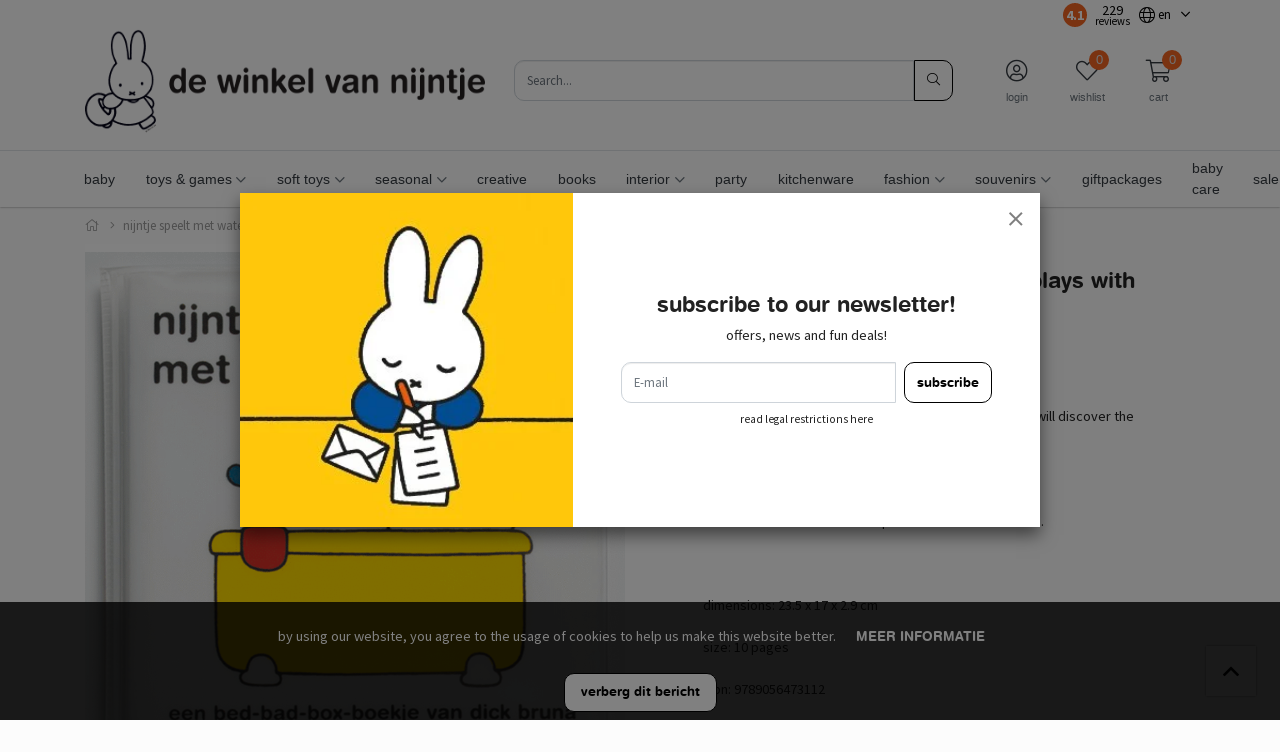

--- FILE ---
content_type: text/html;charset=utf-8
request_url: https://www.dewinkelvannijntje.nl/en/nijntje-speelt-met-water.html
body_size: 14771
content:


    
    <!DOCTYPE html>
<html lang="en" class="">

<head>
	    <meta charset="utf-8"/>
<!-- [START] 'blocks/head.rain' -->
<!--

  (c) 2008-2026 Lightspeed Netherlands B.V.
  http://www.lightspeedhq.com
  Generated: 19-01-2026 @ 18:17:11

-->
<link rel="canonical" href="https://www.dewinkelvannijntje.nl/en/nijntje-speelt-met-water.html"/>
<link rel="alternate" href="https://www.dewinkelvannijntje.nl/en/index.rss" type="application/rss+xml" title="New products"/>
<link href="https://cdn.webshopapp.com/assets/cookielaw.css?2025-02-20" rel="stylesheet" type="text/css"/>
<meta name="robots" content="noodp,noydir"/>
<meta property="og:url" content="https://www.dewinkelvannijntje.nl/en/nijntje-speelt-met-water.html?source=facebook"/>
<meta property="og:site_name" content="the miffy shop"/>
<meta property="og:title" content="nijntje speelt met water (miffy plays with water)"/>
<meta property="og:description" content="A bed-bath-playpen book which the little ones can have fun with.  They will discover the world in a playful way.<br />
<br />
This booklet does not contain PVC or harm..."/>
<meta property="og:image" content="https://cdn.webshopapp.com/shops/326057/files/401734141/nijntje-speelt-met-water-miffy-plays-with-water.jpg"/>
<!--[if lt IE 9]>
<script src="https://cdn.webshopapp.com/assets/html5shiv.js?2025-02-20"></script>
<![endif]-->
<!-- [END] 'blocks/head.rain' -->

    <meta http-equiv="X-UA-Compatible" content="IE=edge">
    <meta name="viewport" content="width=device-width, initial-scale=1">
    <title>nijntje speelt met water (miffy plays with water) - the miffy shop</title>
    <meta name="description" content="A bed-bath-playpen book which the little ones can have fun with.  They will discover the world in a playful way.<br />
<br />
This booklet does not contain PVC or harm..."/>
    <meta name="keywords" content="nijntje, speelt, met, water, (miffy, plays, with, water)"/>
    <meta name="apple-mobile-web-app-capable" content="yes">
    <meta name="apple-mobile-web-app-status-bar-style" content="black">
    <link rel="icon" type="image/x-icon" href="https://cdn.webshopapp.com/shops/326057/themes/182705/v/1136967/assets/favicon.png?20230923121218">

        <link rel="preload" as="font" type="font/woff2" crossorigin href="https://cdn.webshopapp.com/shops/326057/themes/182705/assets/fa-light-300.woff2?20260109085538"/>
    <link rel="preload" as="font" type="font/woff2" crossorigin href="https://cdn.webshopapp.com/shops/326057/themes/182705/assets/fa-regular-400.woff2?20260109085538"/>
    <link rel="preload" as="font" type="font/woff2" crossorigin href="https://cdn.webshopapp.com/shops/326057/themes/182705/assets/fa-solid-900.woff2?20260109085538"/>
    <link rel="preload" as="font" type="font/woff2" crossorigin href="https://cdn.webshopapp.com/shops/326057/themes/182705/assets/fa-brands-400.woff2?20260109085538"/>

    <style>

        @font-face {
            font-family: 'Font Awesome 5 Pro';
            font-style: normal;
            font-weight: 300;
            font-display: swap;
            src: url('https://cdn.webshopapp.com/shops/326057/themes/182705/assets/fa-light-300.woff2?20260109085538') format('woff2');
        }

        @font-face {
            font-family: 'Font Awesome 5 Pro';
            font-style: normal;
            font-weight: 400;
            font-display: swap;
            src: url('https://cdn.webshopapp.com/shops/326057/themes/182705/assets/fa-regular-400.woff2?20260109085538') format('woff2');
        }

        @font-face {
            font-family: 'Font Awesome 5 Pro';
            font-style: normal;
            font-weight: 900;
            font-display: swap;
            src: url('https://cdn.webshopapp.com/shops/326057/themes/182705/assets/fa-solid-900.woff2?20260109085538') format('woff2');
        }

        @font-face {
            font-family: 'Font Awesome 5 Brands';
            font-style: normal;
            font-weight: normal;
            font-display: swap;
            src: url('https://cdn.webshopapp.com/shops/326057/themes/182705/assets/fa-brands-400.woff2?20260109085538') format('woff2');
        }

        body {
                    margin-top: 0 !important;
                }
    </style>

    <link rel="preload" href="https://cdn.webshopapp.com/shops/326057/themes/182705/assets/css-preload.css?20260109085538" as="style">
    

        <link rel="stylesheet" href="https://cdn.webshopapp.com/assets/gui-responsive-2-0.css?2025-02-20" media="none" onload="if(media!='all')media='all'">
        <link rel="stylesheet" href="https://cdn.webshopapp.com/assets/gui-2-0.css?2025-02-20" media="none" onload="if(media!='all')media='all'">

    
    <link href="https://fonts.googleapis.com/css2?family=Source%20Sans%20Pro:ital,wght@0,300;0,400;0,700;1,300;1,400;1,700&family=Source%20Sans%20Pro:ital,wght@0,300;0,400;0,700;1,300;1,400;1,700&display=swap" rel="stylesheet">

    

    
            <link rel="stylesheet" href="https://cdn.webshopapp.com/shops/326057/themes/182705/assets/css-owl-carousel-min.css?20260109085538?v=1.47" media="none" onload="if(media!='all')media='all'">

            <link rel="stylesheet" href="https://cdn.webshopapp.com/shops/326057/themes/182705/assets/css-preload.css?20260109085538">
    <link rel="stylesheet" href="https://cdn.webshopapp.com/shops/326057/themes/182705/assets/css-style.css?20260109085538?v=1.47" >

        <link rel="stylesheet" href="https://cdn.webshopapp.com/shops/326057/themes/182705/assets/settings.css?20260109085538" media="none" onload="if(media!='all')media='all'">
    <link rel="stylesheet" href="https://cdn.webshopapp.com/shops/326057/themes/182705/assets/custom.css?20260109085538" media="none" onload="if(media!='all')media='all'">

<script type="application/ld+json">
{
    "@context": "http://schema.org/",
    "@type": "Organization",
    "url": "https://www.dewinkelvannijntje.nl/",
    "sameAs": [
      "https://www.facebook.com/nijntjeNL",
    	"",
    	"https://www.instagram.com/nijntje_NL/"
    ],
    "name": "the miffy shop",
    "legalName": "the miffy shop",
    "description": "A bed-bath-playpen book which the little ones can have fun with.  They will discover the world in a playful way.<br />
<br />
This booklet does not contain PVC or harm...",
    "logo": "https://cdn.webshopapp.com/shops/326057/themes/182705/assets/logo.svg?20260109085538",
    "image": "https://cdn.webshopapp.com/shops/326057/themes/182705/assets/banner-1.jpg?20260109085538",
    "contactPoint": {
     "@type": "ContactPoint",
     "contactType": "Customer service",
     "telephone": "020 - 6648054",
     "email": "info@dewinkelvannijntje.nl"
    },
    "address": {
     "@type": "PostalAddress",
     "streetAddress": "",
     "postalCode": "",
     "addressCountry": "NL"
    }
}
</script>	  <script type="application/ld+json">
    {
    "@context": "http://schema.org/",
    "@type": "BreadcrumbList",
            "itemListElement": [
                                {
                  "@type": "ListItem",
                  "position": "0",
                  "item": {
                    "@id": "",
                    "name": "nijntje speelt met water (miffy plays with water)"
                  	}
                  }
                 
		              ]}
  </script>
	<script type="application/ld+json">
  {
  "@context": "http://schema.org/",
  "@type": "Product",
  "name": "nijntje speelt met water (miffy plays with water)",
   "image": "https://cdn.webshopapp.com/shops/326057/files/401734141/600x600x2/nijntje-speelt-met-water-miffy-plays-with-water.jpg", 	 "description": "A bathbook which the little ones can have fun with.  They will discover the world in a playful way.

This booklet does not contain PVC or harmful substances.

Dimensions: 23.5 x 17 x 2.9 cm
Size: 10 pages
ISBN: 9789056473112
Language: Dutch",   	 "sku": "MER9789056473112", 
  
  "offers": {
    "@type": "Offer",
        "itemCondition": "http://schema.org/NewCondition",
     "url" : "https://www.dewinkelvannijntje.nl/en/nijntje-speelt-met-water.html",

                  "availability": "http://schema.org/InStock",
    						"priceCurrency": "EUR",
     	 "price": "9.95"

		}
	      

  }
}
</script>           <script src="https://cdn.webshopapp.com/shops/326057/themes/182705/assets/jquery-1-12-4-min.js?20260109085538?v=1.47"></script>
      <script  src="https://cdn.webshopapp.com/shops/326057/themes/182705/assets/jquery-ui-1-12-4-min.js?20260109085538?v=1.47"></script>
      <script src="https://cdn.webshopapp.com/assets/gui.js?2025-02-20?v=1.47"></script>
      <script src="https://cdn.webshopapp.com/assets/gui-responsive-2-0.js?2025-02-20?v=1.47"></script>
    


</head>
    <body class="template-product layout-clean ">
    <div id="fb-root"></div>

    <!-- [START] 'blocks/body.rain' -->
<script>
(function () {
  var s = document.createElement('script');
  s.type = 'text/javascript';
  s.async = true;
  s.src = 'https://www.dewinkelvannijntje.nl/en/services/stats/pageview.js?product=130701020&hash=030e';
  ( document.getElementsByTagName('head')[0] || document.getElementsByTagName('body')[0] ).appendChild(s);
})();
</script>
  <script>
$(document).ready(function(){

//$(".product-configure-custom-option-item").eq(1).find('input')
$('[aria-label="Wrapping service"], [aria-label="Inpakservice"]').find('input:last').change(function() {
        if(this.checked) {
             //$(".product-configure-custom-option").show();
$(".product-configure-custom-option").last().show();
        }else{
     $(".product-configure-custom-option").last().hide();
     //$(".product-configure-custom-option").eq(1).hide();
}
});
});
</script>
<script>
    //INSTASTART
$("document").ready(function(){
if($("#s_instagram").length && typeof $("#s_instagram").data("img") !== 'undefined'){
    var imgLink =  $("#s_instagram").data("img");
    var data =   /*INSTASTART*/'[{"i":"DTmt_jGDJzU","u":490346566},{"i":"DTkHsDRDYmW","u":490297020},{"i":"DTh0NOpDXa9","u":490246975}]'/*INSTAEND*/;
    var obj = jQuery.parseJSON(data);
    for(var item in obj) {
        console.log(obj[item]);
        var image = imgLink.split('9999').join(obj[item].u);
     image= image.split('img-title').join(obj[item].i);
        var tag = obj[item].i;
        $("#insta-holder").append('<a href="https://www.instagram.com/p/'+tag+'" class="col-4 col-lg" target="_blank"><picture><img class="lazy" data-src="'+image+'" src="[data-uri]" /></picture></a>');

    }
     const lazyContent = new LazyLoad({
                                                  use_native: true
                                              });
    }
});
    //INSTASTARTSTOP
    </script>
  <div class="wsa-cookielaw">
      By using our website, you agree to the usage of cookies to help us make this website better.
    <a href="https://www.dewinkelvannijntje.nl/en/cookielaw/optIn/" class="wsa-cookielaw-button wsa-cookielaw-button-green" rel="nofollow" title="Hide this message">Hide this message</a>
    <a href="https://www.dewinkelvannijntje.nl/en/service/privacy-policy/" class="wsa-cookielaw-link" rel="nofollow" title="More on cookies">More on cookies &raquo;</a>
  </div>
<!-- [END] 'blocks/body.rain' -->

    <div class="row  m-0">

        
        <div class="col-12 col-12 col-md-12 h-md-100 p-0">
            



<div class="navbar navbar-sticky-full flex-column p-0">

            <div class="topbar w-100 d-none d-lg-flex">

            <div class="container h-100">

                <div class="col-12 col-md-6">

                    
                </div>

                <div class="col-12 col-md-6 d-flex flex-row">

                                        <ul class="d-flex flex-row ml-auto my-auto mr-1 mr-lg-3">

                        
                <li class="mr-3 my-auto">
                    <div class="rating-widget rating-unstyled d-flex my-auto">

                        <div class="rating-element align-items-center d-flex">
                            <span class="m-auto">4.1</span>
                        </div>
                        <div class="d-flex flex-column align-items-center my-auto mx-2">
                            <div class="rating-unstyled-amount">
                                229
                            </div>
                            <div class="rating-unstyled-reviews">
                                reviews
                            </div>
                        </div>

                        </div>            </li>

            
                                    </ul>
            

                            <nav class="nav topbar-nav my-auto">
                    <ul class="d-flex flex-row">

                                                    <li class="navbar-has-submenu">
                                                                                            
<a class="nav-link nav-lang p-2 flex-column text-center" href="#" role="button" data-toggle="dropdown" aria-haspopup="true" aria-expanded="false">
  <span class="nav-icon mt-1 px-1 px-sm-3 ">
    <i class="fal fa-globe " data-lang="en"></i>
    <small class="text-small my-auto ml-1 ml-lg-0 d-none d-sm-inline">EN</small>
  </span>
</a>

    <ul class="navbar-submenu">
                                  <li class="nav-item">

                  <a class="nav-link" title="Nederlands" lang="nl" href="https://www.dewinkelvannijntje.nl/nl/go/product/130701020">
                      Nederlands
                  </a>
              </li>
                                                            <li class="nav-item">

                  <a class="nav-link" title="Deutsch" lang="de" href="https://www.miffyshop.de/">
                      Deutsch
                  </a>
              </li>
                                            <li class="nav-item">

                  <a class="nav-link" title="English" lang="en" href="https://www.dewinkelvannijntje.nl/en/go/product/130701020">
                      English
                  </a>
              </li>
                              </ul>
                            </li>
                        

                        
                    </ul>
                </nav>
            
        </div>

        </div>
        </div>
    
    <div class="main-header container flex-row py-1 position-relative">

        <button class="navbar-toggle btn btn-secondary d-flex d-lg-none mr-2" data-toggle="collapse" data-target=".navbar-mobile">
            <i class="fal fa-bars"></i>
        </button>

        <a class="d-flex logo-link" href="https://www.dewinkelvannijntje.nl/en/">
                            <img src="[data-uri]" data-src="https://cdn.webshopapp.com/shops/326057/themes/182705/assets/de-winkel-van-nijntje.png?20260109085538"
                     alt="the miffy shop" class="logo  lazy">
                                    </a>

                    <form action="https://www.dewinkelvannijntje.nl/en/search/" method="get" id="formSearch" class="navbar-search d-none d-lg-flex ml-auto">
                <div class="input-group d-flex flex-row position-relative">
                    <input type="search" id="q" class="form-control search search-input d-flex my-0" name="q"
                           value="" placeholder="Search..." autocomplete="off">
                    <input type="hidden" id="sb" name="sb" value="">

                    <button class="btn btn-primary btn-search d-flex my-0" type="submit">
                        <i class="fal fa-search m-auto"></i>
                    </button>

                    <div id="search-autofill" class="search-autofill position-absolute dropdown-menu input-group">
                        <div class="products d-flex flex-column">
                        </div>
                        <div class="more text-center p-1">
                            <a class="btn btn-secondary w-auto" href="">View all results</a>
                        </div>
                    </div>
                </div>

            </form>
        
        
        <div class="d-flex flex-column ml-auto mr-0">

            <nav class="nav navbar-account">

                <ul class="d-flex flex-row justify-content-center">
                                                                <li class="d-none d-md-block">
                            <a class="nav-link d-flex flex-column text-center" href="#" data-toggle="modal"
                               data-target="#loginModal" >
                                <span class="nav-icon mt-1 px-3">
                                <i class="fal fa-user-circle font-size-4"></i>
                                </span>
                                <span class="font-size-0-7 mt-1 d-none d-lg-inline-block">Login</span>
                            </a>
                        </li>
                                                                <li class="d-none d-md-block">
                            <a class="nav-link d-flex flex-column text-center" href="#"
                               data-toggle="modal" data-target="#loginModal" >
                                <span class="nav-icon mt-1 px-3">
                                <i class="fal fa-heart font-size-4"></i>
                                                                <span id="navbarWishlistAmount" class="rounded-circle wishlist-amount bg-primary">
                                    0
                                </span>
                                </span>
                                <span class="font-size-0-7 mt-1 d-none d-lg-inline-block">Wishlist</span>
                            </a>
                        </li>
                    
                                            <li class="navbar-has-submenu d-lg-none">
                                                                                        
<a class="nav-link nav-lang p-2 flex-column text-center" href="#" role="button" data-toggle="dropdown" aria-haspopup="true" aria-expanded="false">
  <span class="nav-icon mt-1 px-1 px-sm-3 d-flex">
    <i class="fal fa-globe font-size-4" data-lang="en"></i>
    <small class="text-small my-auto ml-1 ml-lg-0 d-none d-sm-inline">EN</small>
  </span>
</a>

    <ul class="navbar-submenu">
                                  <li class="nav-item">

                  <a class="nav-link" title="Nederlands" lang="nl" href="https://www.dewinkelvannijntje.nl/nl/go/product/130701020">
                      Nederlands
                  </a>
              </li>
                                                            <li class="nav-item">

                  <a class="nav-link" title="Deutsch" lang="de" href="https://www.miffyshop.de/">
                      Deutsch
                  </a>
              </li>
                                            <li class="nav-item">

                  <a class="nav-link" title="English" lang="en" href="https://www.dewinkelvannijntje.nl/en/go/product/130701020">
                      English
                  </a>
              </li>
                              </ul>
                        </li>
                    

                                        
                                            <li class="dropdown">
                            <a class="nav-link nav-cart d-flex flex-column text-center" href="#" role="button" data-toggle="dropdown" aria-haspopup="true" aria-expanded="false">

                                <span class="nav-icon mt-1 px-1 px-sm-3">
                                <i class="fal fa-shopping-cart font-size-4"></i>
                                                                <span id="navbarCartAmount" class="rounded-circle cart-amount bg-primary mr-n2 mr-sm-0">
                                    0
                                </span>
                                </span>
                                <span class="font-size-0-7 mt-1 d-none d-lg-inline-block">Cart</span>
                            </a>

                            <div id="navbarCart" class="dropdown-cart dropdown-menu p-0 navbar-submenu">
                                
<ul>

            <li class="nav-item border-bottom p-2">Your cart is empty</li>
    </ul>


<div class="d-flex flex-row border-bottom p-2">
    Total Incl. tax €0,00
</div>

<div class="btn-group d-flex p-2 align-items-stretch" role="group" aria-label="Cart Actions">
    <a href="https://www.dewinkelvannijntje.nl/en/cart/" class="btn btn-primary mr-2"><i class="fal fa-shopping-cart"></i></a>
    <a href="https://www.dewinkelvannijntje.nl/en/checkout/" class="btn btn-primary flex-grow-1">Checkout</a>
</div>                            </div>
                        </li>
                                    </ul>

            </nav>

        </div>
    </div>

    <div class="navbar-secondary border-top w-100 d-none d-lg-block">

        <div class="navbar-secondary-container container d-flex flex-column h-100">

            <nav class="navbar-nav navbar-horizontal navbar-horizontal-thin d-flex flex-grow-1 flex-row">

                                
                
                    <ul class="font-weight-semibold d-flex flex-row justify-content-center">

                                                    <li class="nav-item ">
                                <a href="https://www.dewinkelvannijntje.nl/en/baby/" class="nav-link " >
                                    baby 
                                </a>
                                                                        
                                    
                            </li>
                                                    <li class="nav-item dropdown">
                                <a href="https://www.dewinkelvannijntje.nl/en/toys-games/" class="nav-link dropdown-toggle" role="button" data-hover="dropdown"
                                   aria-haspopup="true" aria-expanded="false">
                                    toys & games
                                </a>
                                                                        
                                            <ul class="navbar-submenu navbar-submenu-1">
                                                            <li class="nav-item ">
                                    <a class="nav-link" href="https://www.dewinkelvannijntje.nl/en/toys-games/games/">games</a>

                                                                            
                                    
                                </li>
                                                            <li class="nav-item ">
                                    <a class="nav-link" href="https://www.dewinkelvannijntje.nl/en/toys-games/toys/">toys</a>

                                                                            
                                    
                                </li>
                                                    </ul>
                                    
                            </li>
                                                    <li class="nav-item dropdown">
                                <a href="https://www.dewinkelvannijntje.nl/en/soft-toys/" class="nav-link dropdown-toggle" role="button" data-hover="dropdown"
                                   aria-haspopup="true" aria-expanded="false">
                                    soft toys
                                </a>
                                                                        
                                            <ul class="navbar-submenu navbar-submenu-1">
                                                            <li class="nav-item ">
                                    <a class="nav-link" href="https://www.dewinkelvannijntje.nl/en/soft-toys/crochet/">crochet</a>

                                                                            
                                    
                                </li>
                                                            <li class="nav-item ">
                                    <a class="nav-link" href="https://www.dewinkelvannijntje.nl/en/soft-toys/soft-toys/">soft toys</a>

                                                                            
                                    
                                </li>
                                                    </ul>
                                    
                            </li>
                                                    <li class="nav-item dropdown">
                                <a href="https://www.dewinkelvannijntje.nl/en/seasonal/" class="nav-link dropdown-toggle" role="button" data-hover="dropdown"
                                   aria-haspopup="true" aria-expanded="false">
                                    seasonal
                                </a>
                                                                        
                                            <ul class="navbar-submenu navbar-submenu-1">
                                                            <li class="nav-item ">
                                    <a class="nav-link" href="https://www.dewinkelvannijntje.nl/en/seasonal/spring/">spring</a>

                                                                            
                                    
                                </li>
                                                            <li class="nav-item ">
                                    <a class="nav-link" href="https://www.dewinkelvannijntje.nl/en/seasonal/summer/">summer</a>

                                                                            
                                    
                                </li>
                                                            <li class="nav-item ">
                                    <a class="nav-link" href="https://www.dewinkelvannijntje.nl/en/seasonal/autumn/">autumn</a>

                                                                            
                                    
                                </li>
                                                            <li class="nav-item ">
                                    <a class="nav-link" href="https://www.dewinkelvannijntje.nl/en/seasonal/christmas/">christmas</a>

                                                                            
                                    
                                </li>
                                                    </ul>
                                    
                            </li>
                                                    <li class="nav-item ">
                                <a href="https://www.dewinkelvannijntje.nl/en/creative/" class="nav-link " >
                                    creative
                                </a>
                                                                        
                                    
                            </li>
                                                    <li class="nav-item ">
                                <a href="https://www.dewinkelvannijntje.nl/en/books/" class="nav-link " >
                                    books
                                </a>
                                                                        
                                    
                            </li>
                                                    <li class="nav-item dropdown">
                                <a href="https://www.dewinkelvannijntje.nl/en/interior/" class="nav-link dropdown-toggle" role="button" data-hover="dropdown"
                                   aria-haspopup="true" aria-expanded="false">
                                    interior
                                </a>
                                                                        
                                            <ul class="navbar-submenu navbar-submenu-1">
                                                            <li class="nav-item ">
                                    <a class="nav-link" href="https://www.dewinkelvannijntje.nl/en/interior/lights/">lights</a>

                                                                            
                                    
                                </li>
                                                            <li class="nav-item ">
                                    <a class="nav-link" href="https://www.dewinkelvannijntje.nl/en/interior/posters/">posters</a>

                                                                            
                                    
                                </li>
                                                    </ul>
                                    
                            </li>
                                                    <li class="nav-item ">
                                <a href="https://www.dewinkelvannijntje.nl/en/party/" class="nav-link " >
                                    party
                                </a>
                                                                        
                                    
                            </li>
                                                    <li class="nav-item ">
                                <a href="https://www.dewinkelvannijntje.nl/en/kitchenware/" class="nav-link " >
                                    kitchenware
                                </a>
                                                                        
                                    
                            </li>
                                                    <li class="nav-item dropdown">
                                <a href="https://www.dewinkelvannijntje.nl/en/fashion/" class="nav-link dropdown-toggle" role="button" data-hover="dropdown"
                                   aria-haspopup="true" aria-expanded="false">
                                    fashion
                                </a>
                                                                        
                                            <ul class="navbar-submenu navbar-submenu-1">
                                                            <li class="nav-item ">
                                    <a class="nav-link" href="https://www.dewinkelvannijntje.nl/en/fashion/sale/">sale</a>

                                                                            
                                    
                                </li>
                                                    </ul>
                                    
                            </li>
                                                    <li class="nav-item dropdown">
                                <a href="https://www.dewinkelvannijntje.nl/en/souvenirs/" class="nav-link dropdown-toggle" role="button" data-hover="dropdown"
                                   aria-haspopup="true" aria-expanded="false">
                                    souvenirs
                                </a>
                                                                        
                                            <ul class="navbar-submenu navbar-submenu-1">
                                                            <li class="nav-item ">
                                    <a class="nav-link" href="https://www.dewinkelvannijntje.nl/en/souvenirs/magnets-keyrings/">magnets & keyrings</a>

                                                                            
                                    
                                </li>
                                                    </ul>
                                    
                            </li>
                                                    <li class="nav-item ">
                                <a href="https://www.dewinkelvannijntje.nl/en/giftpackages/" class="nav-link " >
                                    giftpackages
                                </a>
                                                                        
                                    
                            </li>
                                                    <li class="nav-item ">
                                <a href="https://www.dewinkelvannijntje.nl/en/baby-care/" class="nav-link " >
                                    baby care
                                </a>
                                                                        
                                    
                            </li>
                                                    <li class="nav-item ">
                                <a href="https://www.dewinkelvannijntje.nl/en/sale/" class="nav-link " >
                                    sale
                                </a>
                                                                        
                                    
                            </li>
                                            </ul>
                                <ul class="font-weight-semibold d-flex flex-row justify-content-center">
                    
                    
                    
                                                                                </ul>

                
            </nav>

        </div>

    </div>

    <div class="navbar-mobile navbar-mobile-light collapse shadow">

        <div class="d-flex flex-row">
            <button class="navbar-toggle btn btn-secondary d-flex mb-auto mt-2 ml-2 mr-auto" data-toggle="collapse" data-target=".navbar-mobile">
                <i class="fal fa-times"></i>
            </button>

                            <a class="nav-link text-center d-flex flex-column p-3" href="#" data-toggle="modal"
                   data-target="#loginModal" >
                    <i class="fal fa-user-circle font-size-4"></i>
                    <span class="font-size-0-8 mt-1 text-muted">Login</span>
                </a>
                                        <a class="nav-link text-center d-flex flex-column p-3" href="#"
                   data-toggle="modal"
                   data-target="#loginModal" >
                    <i class="fal fa-heart font-size-4"></i>
                    <span class="font-size-0-8 mt-1 text-muted">Wishlist</span>
                </a>
                    </div>

        <div class="p-2">
            <form action="https://www.dewinkelvannijntje.nl/en/search/" method="get" id="formSearchMobile" class="d-flex flex-row">
                <input type="hidden" id="sb" name="sb" value="">
                <input class="form-control form-control-btn flex-grow-1 my-0" name="q" value=""
                       placeholder="Search..." autocomplete="off">
                <button type="submit" class="btn btn-primary d-flex"><i class="fal fa-search"></i></button>
            </form>
        </div>

        <nav class="navbar-nav d-flex flex-column">

            
            <ul class="font-weight-semibold d-flex flex-column mobile-submenu">

                
                    
                        <li class="nav-item ">
                            <a class="nav-link" href="https://www.dewinkelvannijntje.nl/en/baby/">baby 
                                                            </a>

                                                    </li>
                    
                        <li class="nav-item mobile-has-submenu">
                            <a class="nav-link" href="https://www.dewinkelvannijntje.nl/en/toys-games/">toys & games
                                 <span class="btn-link btn-toggle" data-toggle="collapse" data-target=".mobile-submenu-11001276"><i
                                            class="fal fa-angle-down fa-2x my-auto text-muted"></i></span>                            </a>

                                                            <ul class="mobile-submenu mobile-submenu mobile-submenu-11001276 collapse">
                                                                            <li class="nav-item">
                                            <a class="nav-link" href="https://www.dewinkelvannijntje.nl/en/toys-games/games/">games
                                                                                            </a>
                                                                                    </li>
                                                                            <li class="nav-item">
                                            <a class="nav-link" href="https://www.dewinkelvannijntje.nl/en/toys-games/toys/">toys
                                                                                            </a>
                                                                                    </li>
                                                                    </ul>
                                                    </li>
                    
                        <li class="nav-item mobile-has-submenu">
                            <a class="nav-link" href="https://www.dewinkelvannijntje.nl/en/soft-toys/">soft toys
                                 <span class="btn-link btn-toggle" data-toggle="collapse" data-target=".mobile-submenu-11008622"><i
                                            class="fal fa-angle-down fa-2x my-auto text-muted"></i></span>                            </a>

                                                            <ul class="mobile-submenu mobile-submenu mobile-submenu-11008622 collapse">
                                                                            <li class="nav-item">
                                            <a class="nav-link" href="https://www.dewinkelvannijntje.nl/en/soft-toys/crochet/">crochet
                                                                                            </a>
                                                                                    </li>
                                                                            <li class="nav-item">
                                            <a class="nav-link" href="https://www.dewinkelvannijntje.nl/en/soft-toys/soft-toys/">soft toys
                                                                                            </a>
                                                                                    </li>
                                                                    </ul>
                                                    </li>
                    
                        <li class="nav-item mobile-has-submenu">
                            <a class="nav-link" href="https://www.dewinkelvannijntje.nl/en/seasonal/">seasonal
                                 <span class="btn-link btn-toggle" data-toggle="collapse" data-target=".mobile-submenu-11108984"><i
                                            class="fal fa-angle-down fa-2x my-auto text-muted"></i></span>                            </a>

                                                            <ul class="mobile-submenu mobile-submenu mobile-submenu-11108984 collapse">
                                                                            <li class="nav-item">
                                            <a class="nav-link" href="https://www.dewinkelvannijntje.nl/en/seasonal/spring/">spring
                                                                                            </a>
                                                                                    </li>
                                                                            <li class="nav-item">
                                            <a class="nav-link" href="https://www.dewinkelvannijntje.nl/en/seasonal/summer/">summer
                                                                                            </a>
                                                                                    </li>
                                                                            <li class="nav-item">
                                            <a class="nav-link" href="https://www.dewinkelvannijntje.nl/en/seasonal/autumn/">autumn
                                                                                            </a>
                                                                                    </li>
                                                                            <li class="nav-item">
                                            <a class="nav-link" href="https://www.dewinkelvannijntje.nl/en/seasonal/christmas/">christmas
                                                                                            </a>
                                                                                    </li>
                                                                    </ul>
                                                    </li>
                    
                        <li class="nav-item ">
                            <a class="nav-link" href="https://www.dewinkelvannijntje.nl/en/creative/">creative
                                                            </a>

                                                    </li>
                    
                        <li class="nav-item ">
                            <a class="nav-link" href="https://www.dewinkelvannijntje.nl/en/books/">books
                                                            </a>

                                                    </li>
                    
                        <li class="nav-item mobile-has-submenu">
                            <a class="nav-link" href="https://www.dewinkelvannijntje.nl/en/interior/">interior
                                 <span class="btn-link btn-toggle" data-toggle="collapse" data-target=".mobile-submenu-11001280"><i
                                            class="fal fa-angle-down fa-2x my-auto text-muted"></i></span>                            </a>

                                                            <ul class="mobile-submenu mobile-submenu mobile-submenu-11001280 collapse">
                                                                            <li class="nav-item">
                                            <a class="nav-link" href="https://www.dewinkelvannijntje.nl/en/interior/lights/">lights
                                                                                            </a>
                                                                                    </li>
                                                                            <li class="nav-item">
                                            <a class="nav-link" href="https://www.dewinkelvannijntje.nl/en/interior/posters/">posters
                                                                                            </a>
                                                                                    </li>
                                                                    </ul>
                                                    </li>
                    
                        <li class="nav-item ">
                            <a class="nav-link" href="https://www.dewinkelvannijntje.nl/en/party/">party
                                                            </a>

                                                    </li>
                    
                        <li class="nav-item ">
                            <a class="nav-link" href="https://www.dewinkelvannijntje.nl/en/kitchenware/">kitchenware
                                                            </a>

                                                    </li>
                    
                        <li class="nav-item mobile-has-submenu">
                            <a class="nav-link" href="https://www.dewinkelvannijntje.nl/en/fashion/">fashion
                                 <span class="btn-link btn-toggle" data-toggle="collapse" data-target=".mobile-submenu-11001281"><i
                                            class="fal fa-angle-down fa-2x my-auto text-muted"></i></span>                            </a>

                                                            <ul class="mobile-submenu mobile-submenu mobile-submenu-11001281 collapse">
                                                                            <li class="nav-item">
                                            <a class="nav-link" href="https://www.dewinkelvannijntje.nl/en/fashion/sale/">sale
                                                                                            </a>
                                                                                    </li>
                                                                    </ul>
                                                    </li>
                    
                        <li class="nav-item mobile-has-submenu">
                            <a class="nav-link" href="https://www.dewinkelvannijntje.nl/en/souvenirs/">souvenirs
                                 <span class="btn-link btn-toggle" data-toggle="collapse" data-target=".mobile-submenu-11008625"><i
                                            class="fal fa-angle-down fa-2x my-auto text-muted"></i></span>                            </a>

                                                            <ul class="mobile-submenu mobile-submenu mobile-submenu-11008625 collapse">
                                                                            <li class="nav-item">
                                            <a class="nav-link" href="https://www.dewinkelvannijntje.nl/en/souvenirs/magnets-keyrings/">magnets & keyrings
                                                                                            </a>
                                                                                    </li>
                                                                    </ul>
                                                    </li>
                    
                        <li class="nav-item ">
                            <a class="nav-link" href="https://www.dewinkelvannijntje.nl/en/giftpackages/">giftpackages
                                                            </a>

                                                    </li>
                    
                        <li class="nav-item ">
                            <a class="nav-link" href="https://www.dewinkelvannijntje.nl/en/baby-care/">baby care
                                                            </a>

                                                    </li>
                    
                        <li class="nav-item ">
                            <a class="nav-link" href="https://www.dewinkelvannijntje.nl/en/sale/">sale
                                                            </a>

                                                    </li>
                    
                            </ul>

            
            <ul class="font-weight-semibold d-flex flex-column mobile-submenu">

                
                
                
                                                                </ul>

        </nav>
    </div>

    <div class="navbar-mobile-background" data-toggle="collapse" data-target=".navbar-mobile"></div>
    </div>



        </div>

        <main id="main"
              class="main col-12  p-0">

                        
                        
                
    
            <div class="container mb-3 mb-lg-0">
            <nav aria-label="breadcrumb" class="breadcrumb-container py-2 d-none d-lg-block">
                <ol class="d-inline-block mb-0">
                    <li><a href="https://www.dewinkelvannijntje.nl/en/"><i class="fal fa-home"></i></a></li>

                                                                        <li aria-current="page"><span>nijntje speelt met water (miffy plays with water)</span></li>
                                                            </ol>
            </nav>
        </div>
    
                      		            		 
                                            
    
<div class="container">
    <article class="row">

        <div class="col-lg-12 col-12 product-container">
            <div class="row">

                                                                                                        <div class="col-12 col-lg-6 mb-3 mb-lg-5 d-flex justify-content-center flex-column">

                    <div class="product-title-sm d-lg-none mb-3">

                        
                        
                        <header>
                            <h1 class="h4 mb-1 product-name">nijntje speelt met water (miffy plays with water)</h1>
                        </header>

                    </div>

                    <div class="product-image-container h-100 outer element position-relative">

                        
                        
                                                    <div class="position-relative product-image-bg" data-zoom="https://cdn.webshopapp.com/shops/326057/files/401734141/16x16x2/nijntje-speelt-met-water-miffy-plays-with-water.jpg">
                                <img class="img-load lazy"
                                     src="[data-uri]"
                                     data-src="https://cdn.webshopapp.com/shops/326057/files/401734141/800x800x2/nijntje-speelt-met-water-miffy-plays-with-water.jpg"
                                     alt="nijntje speelt met water (miffy plays with water)">

                                                            </div>
                        
                    </div>
                </div>

                <div class="col-12 col-lg-6 d-flex mb-5">

                    <div class="incart-container max-width-100 flex-grow-1 d-flex flex-column px-xl-5 pb-2 pt-lg-4 px-lg-4 pt-3">


                        <div class="product-title-lg d-none d-lg-block mb-3">

                            
                            
                            <header>
                                <h1 class="h4 mb-1 product-name">nijntje speelt met water (miffy plays with water)</h1>
                            </header>
                        </div>

                                                    <div class="product-price font-size-2 mb-3">
                                                                
                                
                                <span class="price ">
                                    €                                    9,95
                                                                      </span>

                                                                                                            <span class="price-tax font-size-0-8 text-muted">Incl. tax</span>
                                                                    

                                
                                
                                                            </div>
                        
                        
                                                                            <div class="short-desc my-4">
                                <p>
                                    A bathbook which the little ones can have fun with.  They will discover the world in a playful way.<br /><br />
<br /><br />
This booklet does not contain PVC or harmful substances.<br /><br />
<br /><br />
Dimensions: 23.5 x 17 x 2.9 cm<br /><br />
Size: 10 pages<br /><br />
ISBN: 9789056473112<br /><br />
Language: Dutch
                                </p>
                                                                    <a class="btn btn-link px-0 product-info read-more-product" href='#product-info'>Read more</a>
                                                            </div>
                        


                        
                        <div class="detail-info my-3 my-lg-4">
                            
                            
                            
                                                    </div>

                        <form action="https://www.dewinkelvannijntje.nl/en/cart/add/258967549/" id="product_configure_form" class="mt-3" method="post">

                            
                                                                    <input type="hidden" name="bundle_id" id="product_configure_bundle_id" value="">
<div class="product-configure">
  <div class="product-configure-custom" role="region" aria-label="Product configurations">
    <div class="product-configure-custom-option"  role="group" aria-label="Sinterklaas wrapping service">
      <label id="gui-product-custom-field-title-7627082">Sinterklaas wrapping service:</label>
      <div class="product-configure-custom-option-item">
        <input name="custom[7627082][]" id="product_configure_custom_7627082_64763290" type="checkbox" value="64763290" />
        <label for="product_configure_custom_7627082_64763290">Sinterklaas wrapping paper (+€0,50)</label>
        <div class="product-configure-clear"></div>
      </div>
      <div class="product-configure-clear"></div>
    </div>
    <div class="product-configure-custom-option"  role="group" aria-label="Christmas wrapping service">
      <label id="gui-product-custom-field-title-7627083">Christmas wrapping service:</label>
      <div class="product-configure-custom-option-item">
        <input name="custom[7627083][]" id="product_configure_custom_7627083_64763291" type="checkbox" value="64763291" />
        <label for="product_configure_custom_7627083_64763291">Christmas wrapping paper (+€0,50)</label>
        <div class="product-configure-clear"></div>
      </div>
      <div class="product-configure-clear"></div>
    </div>
    <div class="product-configure-custom-option"  role="group" aria-label="Wrapping service">
      <label id="gui-product-custom-field-title-8334550">Wrapping service:</label>
      <div class="product-configure-custom-option-item">
        <input name="custom[8334550][]" id="product_configure_custom_8334550_72557128" type="checkbox" value="72557128" />
        <label for="product_configure_custom_8334550_72557128">wrapping with unique miffy gift wrapping paper (+€0,50)</label>
        <div class="product-configure-clear"></div>
      </div>
      <div class="product-configure-custom-option-item">
        <input name="custom[8334550][]" id="product_configure_custom_8334550_72557129" type="checkbox" value="72557129" />
        <label for="product_configure_custom_8334550_72557129">personal message on unique miffy card (+€0,50)</label>
        <div class="product-configure-clear"></div>
      </div>
      <div class="product-configure-clear"></div>
    </div>
    <div class="product-configure-custom-option" >
      <label for="product_configure_custom_8334551" id="gui-product-custom-field-title-8334551">personal message:</label>
      <textarea name="custom[8334551]" id="product_configure_custom_8334551" cols="20" rows="4" ></textarea>
      <div class="product-configure-clear"></div>
    </div>
  </div>
</div>

                                
                                
                                    <div class="d-flex flex-row mt-3">
                                        <div class="d-flex form-group flex-shrink-1 quantity max-width-100 mb-0 mr-2">
                                            <div class="quantity-input d-flex flex-row flex-shrink-1 max-width-100">
                                                <input class="form-control d-flex order-1 max-width-100" type="number" id="product-quantity"
                                                       name="quantity" value="1" data-max="0"
                                                       pattern="[1-0]*">
                                                <button class="btn btn-secondary btn-increase btn-quantity order-2" data-direction="up">
                                                    <i
                                                            class="fal fa-plus"></i></button>
                                                <button class="btn btn-secondary btn-reduce btn-quantity order-0" data-direction="down">
                                                    <i
                                                            class="fal fa-minus"></i></button>
                                            </div>
                                        </div>
                                        <button onclick="$('#product_configure_form').submit();" class="btn btn-primary d-flex justify-content-center align-items-center flex-grow-1 add-to-cart py-0 px-4">
                                            <i class="fal fa-shopping-cart mr-2"></i>
                                            <span class="d-none d-sm-inline">Add to cart</span>
                                        </button>
                                                                                    <a class="btn btn-secondary d-block add-to-wishlist ml-2"
                                               href="https://www.dewinkelvannijntje.nl/en/account/wishlistAdd/130701020/?variant_id=258967549">
                                                <i class="fal fa-heart"></i>
                                            </a>
                                                                            </div>
                                                            

                            
                            <div class="product-tools position-fixed d-flex flex-row d-lg-none b-4 l-4 z-5">
                                <button id="productToCart" class="mobile-add-to-cart btn btn-primary border-0 shadow d-flex justify-content-center align-items-center" data-action="mobile_add_to_cart">
                                    <i class="fal fa-shopping-cart mr-2"></i>
                                    Add to cart
                                </button>
                            </div>

                        </form>


                                                    <div class="d-flex">
                                                                    <div class="mt-2 mr-auto">
                                        <span>
                                            Categories:
                                        </span>
                                                                                                                                <a href="https://www.dewinkelvannijntje.nl/en/baby/">baby </a>
                                                                                    ,                                            <a href="https://www.dewinkelvannijntje.nl/en/books/">books</a>
                                                                                    ,                                            <a href="https://www.dewinkelvannijntje.nl/en/seasonal/summer/">summer</a>
                                                                                    ,                                            <a href="https://www.dewinkelvannijntje.nl/en/seasonal/">seasonal</a>
                                                                                    ,                                            <a href="https://www.dewinkelvannijntje.nl/en/toys-games/toys/">toys</a>
                                                                                    ,                                            <a href="https://www.dewinkelvannijntje.nl/en/toys-games/">toys &amp; games</a>
                                                                            </div>
                                
                                
                                                                    <button type="button" class="btn btn-secondary ml-auto mt-2" data-toggle="modal"
                                            data-target="#shareModal">
                                                                                <span class="">Share</span>
                                    </button>
                                
                            </div>
                        
                                                    <ul class="list-unstyled product-usps my-4">
                                                                                                                                                <li class="my-1"><i class="far fa-check mr-2"></i> delivery within 1-5 workdays</li>
                                                                                                                                                                                    <li class="my-1"><i class="far fa-check mr-2"></i> <a href="https://mtd-winkel-van-nijntje.webshopapp.com/nl/service/""></a><b>contact</b> us if you have any questions</li>
                                                                                                                                                                                    <li class="my-1"><i class="far fa-check mr-2"></i> gift wrapping in unique miffy wrapping paper</li>
                                                                                                                                                                                    <li class="my-1"><i class="far fa-check mr-2"></i> free shipping for orders over 45 euros within the netherlands</li>
                                                                                                                                                                                                        </ul>
                        
                                            </div>

                </div>
            </div>
            <div class="row">

                <div id="product-info" class="mb-3 col-12 col-lg-7">

                    <div class="tabs-container" data-action="mobile_tab">

                        <ul class="nav nav-tabs" role="tablist">
                                                            <li class="nav-item ">
                                    <a class="nav-link active " href="#product-description" data-toggle="tab" role="tab" aria-selected="true">Description</a>
                                </li>
                                                                                                                                                                                                </ul>

                        <div class="tab-content my-4" id="product-tabs">

                                                            <div class="tab-pane show active" id="product-description" role="tabpanel">
                                    <article class="tab-info content-container">
                                                                                    <p>A bathbook which the little ones can have fun with. They will discover the world in a playful way. This booklet does not contain PVC or harmful substances. Dimensions: 23.5 x 17 x 2.9 cm Size: 10 pages ISBN: 9789056473112 Language: Dutch</p>
                                                                            </article>
                                </div>
                            
                            
                            
                            
                            
                            
                        </div>

                    </div>
                </div>

                                    <div class="mb-5 col-12 col-lg-5">
                                                                                                                                                                                                <h4 class="mt-2 mb-4">Newsletter</h4>
                                <form id="formNewsletter" class="form-inline d-flex flex-column align-items-start" action="https://www.dewinkelvannijntje.nl/en/account/newsletter/"
      method="post">

    <div class="d-flex flex-row w-100">
        <input type="hidden" name="key" value="67ca32a9ff38d6bf202c26a65d518eba"/>
        <label for="formNewsletterEmailFooter" class="sr-only">E-mail</label>
        <input class="form-control flex-grow-1 mr-2" type="text" name="email" id="formNewsletterEmail" placeholder="E-mail"/>
        <button type="submit" class="btn btn-primary">Subscribe</button>
    </div>
    <a class="small mt-2" href="https://www.dewinkelvannijntje.nl/en/service/privacy-policy/">Read legal restrictions here</a>

</form>                                <div class="py-3"></div>
                                                                                                                                                        </div>
                
            </div>

        </div>

    </article>
</div>

                        

    
                                            
    <section class="section-wrapper py-5 bg-none  section-hovertools">
        <div class="container">

            <h2 class="section-title h1 mb-3">Recently viewed</h2>            
            <div class="owl-carousel carousel-products row flex-row product-list mt-5" data-count="1" data-classes="col-xl-3 col-sm-6 col-6">


                
                
                    <div class="col-xl-3 col-sm-6 col-6">
    <div data-id="130701020" data-url="nijntje-speelt-met-water.html" class="product product-hover product-grid d-flex flex-column animate__viewport animate__fadeIn bg-product border">

        <div class="product-image d-flex position-relative mb-2 mx-auto w-100">

            
                            <ul class="product-quickview ul-reset position-absolute z-3 t-2 r-2">
                                            <li>
                            <a href="javascript:;" title="Quick view" class="action-quickview rounded-circle mb-2 d-flex align-items-center text-uppercase justify-content-center font-size-2" data-action="quickView" data-url="https://www.dewinkelvannijntje.nl/en/nijntje-speelt-met-water.html">
                                <i class="fal fa-expand"></i>
                            </a>
                        </li>
                    
                                    </ul>
            
            <a class="mx-auto d-flex w-100" href="https://www.dewinkelvannijntje.nl/en/nijntje-speelt-met-water.html">

                
                
                <figure class="product-image-1 w-100 m-0">

                                                                                                                                                        

                                                                                        
                                                                                        
                                                                                                                                                                                

                            
                                                                                                                                        
                                                                                                                        
                                                
                                                
                                                                                                                                                                                                                    
                                                                                                
                        
                        <picture>
                            <source srcset="https://cdn.webshopapp.com/shops/326057/files/402187038/330x330x2/placeholder.jpg" data-srcset="https://cdn.webshopapp.com/shops/326057/files/401734141/330x330x2/nijntje-speelt-met-water-miffy-plays-with-water.jpg" media="(min-width: 1200px)" />
                            <source srcset="https://cdn.webshopapp.com/shops/326057/files/402187038/412x412x2/placeholder.jpg" data-srcset="https://cdn.webshopapp.com/shops/326057/files/401734141/412x412x2/nijntje-speelt-met-water-miffy-plays-with-water.jpg" media="(min-width: 992px)" />
                            <source srcset="https://cdn.webshopapp.com/shops/326057/files/402187038/412x412x2/placeholder.jpg" data-srcset="https://cdn.webshopapp.com/shops/326057/files/401734141/458x458x2/nijntje-speelt-met-water-miffy-plays-with-water.jpg" media="(min-width: 768px)" />
                            <source srcset="https://cdn.webshopapp.com/shops/326057/files/402187038/412x412x2/placeholder.jpg" data-srcset="https://cdn.webshopapp.com/shops/326057/files/401734141/346x346x2/nijntje-speelt-met-water-miffy-plays-with-water.jpg" media="(min-width: 1px)" />
                            <img class="lazy product-img w-100"
                                 src="https://cdn.webshopapp.com/shops/326057/files/402187038/412x412x2/placeholder.jpg"
                                 alt="nijntje speelt met water (miffy plays with water)"
                                 title="nijntje speelt met water (miffy plays with water)"
                                 data-zoom="https://cdn.webshopapp.com/shops/326057/files/401734141/1200x1200x3/image.jpg"
                                 data-action="img_zoom" />
                        </picture>



                                    </figure>
            </a>

        </div>

        <div class="d-flex flex-column mb-0 flex-grow-1 px-3 pb-3 pt-2">

            <div class="product-info h-100 d-flex text-center justify-content-center flex-column">

                
                
                
                <h3 class="h6 mb-2 text-center">
                    <a href="https://www.dewinkelvannijntje.nl/en/nijntje-speelt-met-water.html">nijntje speelt met water (miffy plays with water)</a>
                </h3>

                <div class="product-price mt-auto">

                                                                    
                        
                        <span class="price ">
                            
                            €                            9,95
                                                      </span>

                                                                                    <span class="price-tax font-size-0-8 text-muted">Incl. tax</span>
                                                    
                        
                                            
                </div>

                <div class="product-tools d-flex flex-row align-items-center mt-2 position-relative">

                    
                                            <a href="https://www.dewinkelvannijntje.nl/en/account/wishlistAdd/130701020/?variant_id=258967549" class="product-wishlist btn btn-tertiary mr-2 px-2 d-none d-sm-flex"
                           title="Wishlist">
                            <i class="fal fa-heart"></i>
                        </a>
                    
                                                                                                                                        <a href="https://www.dewinkelvannijntje.nl/en/cart/add/258967549/" class="btn btn-primary px-2 flex-grow-1 align-items-center justify-content-center d-flex in_cart_url" title="Add to cart">
                                                                            <i class="fal fa-shopping-cart"></i><span class="ml-2">Add to cart</span>
                                                                    </a>
                                                                        
                    
                </div>

            </div>
        </div>

    </div>

</div>
                    
                
                
            </div>
        </div>
    </section>
                                        <section class="section-wrapper bg-none section-hovertools py-5 ">
    <div class="container">

        <div class="row d-flex">

                                                    
            
                <div class="col-12 col-md-4 section-usp-element d-flex flex-row mb-3">
                                            <i class="fal fa-box fa-2x mx-3 mb-3 mt-2 secondary section-usp-icon"></i>
                                        <div class="d-flex flex-column">
                                                    <h4>Free shipping</h4>
                                                                            <p class="mb-0">from € 45,- inside of The Netherlands</p>
                                            </div>
                </div>

            
                <div class="col-12 col-md-4 section-usp-element d-flex flex-row mb-3">
                                            <i class="fal fa-gift fa-2x mx-3 mb-3 mt-2 secondary section-usp-icon"></i>
                                        <div class="d-flex flex-column">
                                                    <h4>.</h4>
                                                                            <p class="mb-0">.</p>
                                            </div>
                </div>

            
                <div class="col-12 col-md-4 section-usp-element d-flex flex-row mb-3">
                                            <i class="fal fa-gift-card fa-2x mx-3 mb-3 mt-2 secondary section-usp-icon"></i>
                                        <div class="d-flex flex-column">
                                                    <h4>Giftservice</h4>
                                                                            <p class="mb-0">giftwrapping with unique Miffy giftpaper</p>
                                            </div>
                </div>

            
        </div>
    </div>
</section>                    <section class="section-wrapper section-banner py-5 bg-none d-flex justify-content-center flex-column  lazy"  data-bg="https://cdn.webshopapp.com/shops/326057/themes/182705/v/1769234/assets/img-banner.jpg?20230923121218">
        <div class="container d-flex flex-grow-1">
        <div class="my-auto mx-auto text-center section-banner-content p-3 position-relative z-1 col-12 col-sm-6">
            <h3 class="mt-auto">visit our stores in amsterdam</h3>                                        <a href="https://www.dewinkelvannijntje.nl/en/service/locaties/" class="btn btn-lg btn-primary">location</a>
                    </div>
    </div>
    </section>                                                        <script>
(function() {

    function simulateRadioGroup() {
        const items = document.querySelectorAll('.product-configure-custom-option-item');
        if (!items.length) return;

        // Trefwoorden in NL & EN
        const groupKeywords = [
            'sinterklaas cadeaupapier',
            'kerst cadeaupapier',
            'inpakken met uniek nijntje cadeaupapier',

            'sinterklaas wrapping paper',
            'christmas wrapping paper',
            'wrapping with unique miffy gift wrapping paper'
        ];

        const groupInputs = [];

        items.forEach(item => {
            const label = item.querySelector('label');
            const input = item.querySelector('input');

            if (!label || !input) return;

            const text = label.textContent.trim().toLowerCase();

            // Kijken of de tekst bij de radiogroep hoort
            if (groupKeywords.some(keyword => text.includes(keyword))) {
                groupInputs.push(input);
            }
        });

        // Radiobutton-gedrag simuleren
        groupInputs.forEach(input => {
            input.addEventListener('change', function () {
                if (this.checked) {
                    groupInputs.forEach(i => {
                        if (i !== this) i.checked = false;
                    });
                }
            });
        });
    }

    // Wacht tot Ecwid/website de HTML heeft ingeladen
    const interval = setInterval(() => {
        if (document.querySelector('.product-configure-custom-option-item')) {
            clearInterval(interval);
            simulateRadioGroup();
        }
    }, 300);

    // Observeer wijzigingen in de DOM
    const observer = new MutationObserver(simulateRadioGroup);
    observer.observe(document.body, { childList: true, subtree: true });

})();
</script>
            
            
        </main>

    </div>

    
    <footer id="footer" class="footer w-100 border-top">

                    <div class="footer-newsletter">
            <div class="container">

                <div class="py-4">

                    
                        <div class="row">
                            <div class="mb-3 col-lg-6 offset-lg-3 col-md-8 offset-md-2 col-12">
                                <h2 class="section-title h1 mb-3">Subscribe to our newsletter</h2>                                <h4 class="section-subtitle h6 mb-3">Receive the latest news from the miffy shop</h4>                            </div>
                        </div>

                        <div class="row">

                            <form id="formNewsletterFooter" class="form-inline d-flex flex-column text-center col-lg-6 offset-lg-3 col-md-8 offset-md-2 col-12" action="https://www.dewinkelvannijntje.nl/en/account/newsletter/"
                                  method="post">

                                <div class="d-flex flex-row w-100">
                                    <input type="hidden" name="key" value="67ca32a9ff38d6bf202c26a65d518eba"/>
                                    <label for="formNewsletterEmailFooter" class="sr-only">E-mail</label>
                                    <input class="form-control flex-grow-1 mr-2" type="text" name="email" id="formNewsletterEmailFooter" placeholder="E-mail"/>
                                    <button type="submit" class="btn btn-primary">Subscribe</button>
                                </div>
                                <a class="small mt-2 mx-auto" href="https://www.dewinkelvannijntje.nl/en/service/privacy-policy/">Read legal restrictions here</a>

                            </form>

                        </div>

                    

                </div>

            </div>
            </div>
        

        
                                                    
            <div class="footer-main overflow-hidden border-top">
                <div class="container pt-5 pb-3">

                    <div class="row">

                        
                            
                            <div class="col-12 col-md-4 col-lg-4 mb-4 mb-md-0">

                                                                    <div class="widget-content pb-0 pb-md-4">
    <h5 class="widget-title h6 mb-3 collapse-arrow-below-sm collapsed" data-toggle="collapse" href="#collapseFooter1" aria-expanded="false" aria-controls="collapseFooter1">Categories</h5>
    <ul class="list-carets collapse dont-collapse-above-sm" id="collapseFooter1">
                    <li>
                <a href="https://www.dewinkelvannijntje.nl/en/baby/" class="subnavlink"
                   title="baby ">
                    baby 
                </a>
            </li>
                    <li>
                <a href="https://www.dewinkelvannijntje.nl/en/toys-games/" class="subnavlink"
                   title="toys &amp; games">
                    toys &amp; games
                </a>
            </li>
                    <li>
                <a href="https://www.dewinkelvannijntje.nl/en/soft-toys/" class="subnavlink"
                   title="soft toys">
                    soft toys
                </a>
            </li>
                    <li>
                <a href="https://www.dewinkelvannijntje.nl/en/seasonal/" class="subnavlink"
                   title="seasonal">
                    seasonal
                </a>
            </li>
                    <li>
                <a href="https://www.dewinkelvannijntje.nl/en/creative/" class="subnavlink"
                   title="creative">
                    creative
                </a>
            </li>
                    <li>
                <a href="https://www.dewinkelvannijntje.nl/en/books/" class="subnavlink"
                   title="books">
                    books
                </a>
            </li>
                    <li>
                <a href="https://www.dewinkelvannijntje.nl/en/interior/" class="subnavlink"
                   title="interior">
                    interior
                </a>
            </li>
                    <li>
                <a href="https://www.dewinkelvannijntje.nl/en/party/" class="subnavlink"
                   title="party">
                    party
                </a>
            </li>
                    <li>
                <a href="https://www.dewinkelvannijntje.nl/en/kitchenware/" class="subnavlink"
                   title="kitchenware">
                    kitchenware
                </a>
            </li>
                    <li>
                <a href="https://www.dewinkelvannijntje.nl/en/fashion/" class="subnavlink"
                   title="fashion">
                    fashion
                </a>
            </li>
                    <li>
                <a href="https://www.dewinkelvannijntje.nl/en/souvenirs/" class="subnavlink"
                   title="souvenirs">
                    souvenirs
                </a>
            </li>
                    <li>
                <a href="https://www.dewinkelvannijntje.nl/en/giftpackages/" class="subnavlink"
                   title="giftpackages">
                    giftpackages
                </a>
            </li>
                    <li>
                <a href="https://www.dewinkelvannijntje.nl/en/baby-care/" class="subnavlink"
                   title="baby care">
                    baby care
                </a>
            </li>
                    <li>
                <a href="https://www.dewinkelvannijntje.nl/en/sale/" class="subnavlink"
                   title="sale">
                    sale
                </a>
            </li>
            </ul>
</div>                                
                            </div>

                        
                            
                            <div class="col-12 col-md-4 col-lg-4 mb-4 mb-md-0">

                                                                    <div class="widget-content pb-0 pb-md-4">
    <h5 class="widget-title h6 mb-3 collapse-arrow-below-sm collapsed" data-toggle="collapse" href="#collapseFooter2" aria-expanded="false" aria-controls="collapseFooter2">Service</h5>

    <ul class="list-carets mb-3 collapse dont-collapse-above-sm" id="collapseFooter2">

        
                            <li>
                    <a href="https://www.dewinkelvannijntje.nl/en/service/about/" class=""
                       title="About us">
                        About us
                    </a>
                </li>
                            <li>
                    <a href="https://www.dewinkelvannijntje.nl/en/service/general-terms-conditions/" class=""
                       title="Terms and conditions">
                        Terms and conditions
                    </a>
                </li>
                            <li>
                    <a href="https://www.dewinkelvannijntje.nl/en/service/privacy-policy/" class=""
                       title="Privacy Policy">
                        Privacy Policy
                    </a>
                </li>
                            <li>
                    <a href="https://www.dewinkelvannijntje.nl/en/service/payment-methods/" class=""
                       title="Payment">
                        Payment
                    </a>
                </li>
                            <li>
                    <a href="https://www.dewinkelvannijntje.nl/en/service/shipping-returns/" class=""
                       title="Shipping &amp; returns">
                        Shipping &amp; returns
                    </a>
                </li>
                            <li>
                    <a href="https://www.dewinkelvannijntje.nl/en/service/" class=""
                       title="Customer service">
                        Customer service
                    </a>
                </li>
                            <li>
                    <a href="https://www.dewinkelvannijntje.nl/en/service/locaties/" class=""
                       title="Locations &amp; opening hours">
                        Locations &amp; opening hours
                    </a>
                </li>
                            <li>
                    <a href="https://www.dewinkelvannijntje.nl/en/service/cadeauservice/" class=""
                       title="gift wrapping service">
                        gift wrapping service
                    </a>
                </li>
                            <li>
                    <a href="https://www.dewinkelvannijntje.nl/en/service/tax-free-shopping/" class=""
                       title="Tax-free shopping">
                        Tax-free shopping
                    </a>
                </li>
            
        
    </ul>

</div>                                
                            </div>

                        
                            
                            <div class="col-12 col-md-4 col-lg-4 mb-4 mb-md-0">

                                                                    <div class="widget-content pb-0 pb-md-4">
    <h5 class="widget-title h6 mb-3 collapse-arrow-below-sm collapsed" data-toggle="collapse" href="#collapseFooter3"
        aria-expanded="false" aria-controls="collapseFooter3">
        de winkel van nijntje
    </h5>

    <div class=" collapse dont-collapse-above-sm" id="collapseFooter3">
                    <p>There are 2 Miffy stores in Amsterdam. Close to the Rai in the Scheldestraat and close to the Rijksmuseum in the Nieuwe Spiegelstraat.</p>
        
                    <h5 class="h6 mt-4 mb-3">
                Scheldestraat
            </h5>
            <ul class="list-reset">
                <li class="d-flex flex-row">
                    <i class="fas fa-map-marker-alt mr-2 mt-1"></i>
                    <span>
                    Scheldestraat 61<br>                        1078 GH Amsterdam<br>                                        	</span>                  
              </li>
                    											<li class="d-flex flex-row">
                        <i class="fas fa-phone mr-2 mt-1"></i>
                        <span>
                        <a class="text-decoration-none" href="tel:0206648054"
                           onclick="gtag('event', 'Phone', {'event_category' : 'Contact', 'event_label' : 'Phone'});">
                            020 - 6648054
                        </a>
                          	</span>       
                    </li>
                               
            </ul>
       		<h5 class="h6 mt-4 mb-3">
                Nieuwe Spiegelstraat
            </h5>
            <ul class="list-reset">
                <li class="d-flex flex-row">
                    <i class="fas fa-map-marker-alt mr-2 mt-1"></i>
                    <span>
                    		Nieuwe Spiegelstraat 61<br>                        1017 DD Amsterdam<br>                         
                </span>
                </li>
              <li class="d-flex flex-row">
                    <i class="fas fa-phone mr-2 mt-1"></i>
                 <span>
                          <a class="text-decoration-none" href="tel:0031203377847"
                             onclick="gtag('event', 'Phone', {'event_category' : 'Contact', 'event_label' : 'Phone'});">020-3377847</a>
                                   </span>
              </li>
            </ul>
     
        
                    <h5 class="h6 mt-4 mb-3">
                contact
            </h5>
            <ul class="list-reset">
               
                                    <li>
                        <i class="far fa-at mr-2"></i>
                        <a class="text-decoration-none" href="/cdn-cgi/l/email-protection#a8c1c6cec7e8cccddfc1c6c3cdc4dec9c6c6c1c2c6dcc2cd86c6c4" onclick="gtag('event', 'Email', {'event_category' : 'Contact', 'event_label' : 'Email'});">
                            <span class="__cf_email__" data-cfemail="80e9eee6efc0e4e5f7e9eeebe5ecf6e1eeeee9eaeef4eae5aeeeec">[email&#160;protected]</span>
                        </a>
                    </li>
                                            </ul>
        
        
        <ul class="list-unstyled list-social d-flex mt-4">

                            <li>
                    <a class="mr-3 mb-3" href="https://www.facebook.com/nijntjeNL" title="Facebook"
                       target="_blank">
                        <span class="sr-only">Facebook</span>
                        <i class="fab fa-facebook-square"></i>
                    </a>
                </li>
                                        <li>
                    <a class="mr-3 mb-3" href="https://www.instagram.com/nijntje_NL/" title="Instagram"
                       target="_blank">
                        <span class="sr-only">Instagram</span>
                        <i class="fab fa-instagram"></i>
                    </a>
                </li>
                                        <li>
                    <a class="mr-3 mb-3" href="https://twitter.com/nijntje_NL" title="Twitter"
                       target="_blank">
                        <span class="sr-only">Twitter</span>
                        <i class="fab fa-twitter"></i>
                    </a>
                </li>
                                        <li>
                    <a class="mr-3 mb-3" href="https://www.youtube.com/nijntje" title="Youtube"
                       target="_blank">
                        <span class="sr-only">Youtube</span>
                        <i class="fab fa-youtube"></i>
                    </a>
                </li>
                                                                                    
        </ul>
    </div>
</div>                                
                            </div>

                        
                    </div>
                </div>
            </div>

        
        
            <div id="copyright" class="copyright border-top">
                <div class="container">
                    <div class="row">
                        <div class="col">
                            <div class="copyright-container py-3 d-flex flex-column flex-xl-row justify-content-between">

                                                                    <span class="copyright-text text-center font-size-sm my-2 my-xl-auto mx-auto mx-xl-0">
                                        Mercis © 2026 - Powered by <a target="_blank" href="https://www.lightspeedhq.com/">Lightspeed</a> - Theme by <a target="_blank" href="https://ecommerce-pro.nl/">eCommerce Pro</a>
                                    </span>
                                
                                
                                
                            </div>
                        </div>
                    </div>
                </div>
            </div>

        
        <div class="window-tools position-fixed d-flex flex-row b-4 r-4 z-5">
            <button id="backToTop" class="back-to-top border-0 ml-2 rounded-circle shadow d-flex justify-content-center" data-action="back_to_top">
                <i class="far m-auto fa-angle-up font-size-6"></i>
            </button>
                                    
        </div>

    </footer>

    
    
        <div class="modal modal-fullscreen fade" id="carouselModal" tabindex="-1" role="dialog" aria-labelledby="zoomModal" aria-hidden="true">
        <div class="modal-dialog modal-dialog-zoom" role="document">
            <div class="modal-content">
                <div class="modal-body position-relative">
                    <button type="button" class="btn btn-secondary position-absolute t-1 r-1 z-10" data-dismiss="modal" aria-label="Close">
                        <span aria-hidden="true"><i class="fal fa-times fa-2x"></i></span>
                    </button>
                    
                        <div class="modal-carousel owl-carousel owl-theme">
                                                            <div class="modal-carousel-item mx-auto justify-content-center d-flex">
                                    <img class="carousel-modal-image" alt="nijntje speelt met water (miffy plays with water)" src="https://cdn.webshopapp.com/shops/326057/files/401734141/1600x1600x2/nijntje-speelt-met-water-miffy-plays-with-water.jpg">
                                </div>
                                                    </div>

                                    </div>
            </div>
        </div>
    </div>
    
        <div class="modal modal-review fade" id="reviewModal" tabindex="-1" role="dialog" aria-hidden="true">
        <div class="modal-dialog modal-md" role="document">
            <div class="modal-content">
                <div class="modal-body p-3">
                    <button type="button" class="close p-3" data-dismiss="modal" aria-label="Close">
                        <span aria-hidden="true"><i class="fal fa-times"></i></span>
                    </button>
                    
                    <form action="https://www.dewinkelvannijntje.nl/en/account/reviewPost/130701020/" method="post" class="popup-a popup-rating"
                          data-title="review">
                        <input type="hidden" name="key" value="67ca32a9ff38d6bf202c26a65d518eba">
                                                <div class="form-group">
                            <label class="d-none" for="gui-modal-review-form-name">Score: <em>*</em></label>
                            <ul id="gui-modal-form-score" class="list-unstyled stars stars-select stars-select-lg">
                                <li class="d-inline-block">
                                    <label>
                                        <input type="radio" name="score"
                                               value="1">
                                        <i class="fal fa-star"></i>
                                    </label>
                                </li>
                                <li class="d-inline-block">
                                    <label>
                                        <input type="radio" name="score" value="2">
                                        <i class="fal fa-star"></i>
                                    </label>
                                </li>
                                <li class="d-inline-block"><label><input type="radio" name="score"
                                                                         value="3">
                                        <i class="fal fa-star"></i>
                                    </label>
                                </li>
                                <li class="d-inline-block"><label><input type="radio" name="score"
                                                                         value="4">
                                        <i class="fal fa-star"></i>
                                    </label>
                                </li>
                                <li class="d-inline-block">
                                    <label><input type="radio" name="score"
                                                  value="5">
                                        <i class="fal fa-star"></i>
                                    </label>
                                </li>
                                <li class="stars-labels d-none">
                                    <ul class="stars-label-list p-0 mx-2">
                                        <li class="d-none">Hated it</li>
                                        <li class="d-none">Didnt like it</li>
                                        <li class="d-none">Just OK</li>
                                        <li class="d-none">Liked it</li>
                                        <li class="">Loved it</li>
                                    </ul>
                                </li>
                            </ul>
                        </div>

                        <div class="form-group">
                            <label for="gui-modal-review-form-name">Name: <em>*</em></label>
                            <input id="gui-modal-review-form-name" required class="form-control gui-validate" type="text" name="name"
                                   value="">
                        </div>

                                                    <div class="form-group">
                                <label for="gui-modal-review-form-email">Emailaddress: <em>*</em></label>
                                <input id="gui-modal-review-form-email" required class="form-control gui-validate"
                                       type="text" name="email" value="" pattern="[a-z0-9._%+-]+@[a-z0-9.-]+\.[a-z]{2,4}$">
                            </div>
                        
                        <div class="form-group">
                            <label for="gui-modal-form-review">Review: <em>*</em></label>
                            <textarea id="gui-modal-form-review" name="review" class="form-control" required rows="3"></textarea>
                        </div>

                        <p><small>Your email address will not be published</small></p>

                        <div class="d-flex">
                            <button type="submit" class="btn btn-primary flex-grow-1">Submit</button>
                            <button class="btn btn-secondary ml-3" data-dismiss="modal">Close</button>
                        </div>
                    </form>

                </div>
            </div>
        </div>
    </div>
    
        






    <div class="modal modal-newsletter fade" id="newsletterModal" tabindex="-1" role="dialog" aria-hidden="true">
        <div class="modal-dialog modal-lg modal-dialog-centered" role="document">
            <div class="modal-content">
                <div class="modal-body p-0">
                    <button type="button" class="close p-3" data-dismiss="modal" aria-label="Close">
                        <span aria-hidden="true"><i class="fal fa-times"></i></span>
                    </button>

                    <div class="row d-flex no-gutters">

                                                    <div class="d-none d-lg-block col-12 col-lg-5">
                                                                    <img src="https://cdn.webshopapp.com/shops/326057/themes/182705/v/1200648/assets/img-newsletter.jpg?20230923121218">
                                                            </div>
                        
                        <div class="col-12 col-lg-7 d-flex p-4 p-lg-5 justify-content-center flex-column text-center">

                                                            <h4>Subscribe to our newsletter!</h4>
                            
                                                            <p>Offers, news and fun deals!</p>
                            
                            <form id="formNewsletterModal" class="form-inline d-flex flex-column text-center" action="https://www.dewinkelvannijntje.nl/en/account/newsletter/" method="post">

                                <div class="d-flex flex-row w-100">
                                    <input type="hidden" name="key" value="67ca32a9ff38d6bf202c26a65d518eba"/>
                                    <label for="formNewsletterEmailModal" class="sr-only">E-mail</label>
                                    <input class="form-control flex-grow-1 mr-2" type="text" name="email" id="formNewsletterEmailModal" placeholder="E-mail"/>
                                    <button type="submit" class="btn btn-primary">Subscribe</button>
                                </div>
                                <a class="small mt-2 mx-auto" href="https://www.dewinkelvannijntje.nl/en/service/privacy-policy/">Read legal restrictions here</a>

                            </form>

                        </div>

                    </div>

                </div>
            </div>
        </div>
    </div>


    <div class="modal modal-login fade" id="loginModal" tabindex="-1" role="dialog" aria-hidden="true">
        <div class="modal-dialog modal-md modal-dialog-centered" role="document">
            <div class="modal-content">
                <div class="modal-body p-3 p-md-5">
                    <button type="button" class="close p-3" data-dismiss="modal" aria-label="Close">
                        <span aria-hidden="true"><i class="fal fa-times"></i></span>
                    </button>

                    <h3 class="text-center">Login</h3>

                    
                    <form action="https://www.dewinkelvannijntje.nl/en/account/loginPost/" method="post" class="form-login">
                        <div class="form-group">
                            <label for="loginEmail">E-mailadres</label>
                            <input class="form-control" type="email" id="loginEmail" name="email" autocomplete='email' required>
                        </div>
                        <div class="form-group">
                            <label for="loginPassword">Password</label>
                            <input class="form-control" type="password" id="loginPassword" name="password" autocomplete='current-password'
                                   required>
                        </div>
                        <button class="btn btn-lg btn-primary" type="submit">Inloggen</button>
                        <a class="mt-2 ml-2 d-inline-block font-size-0-8 text-muted"
                           href="https://www.dewinkelvannijntje.nl/en/account/password/">Wachtwoord vergeten?</a>

                        
                        <hr>
                        <div class="text-center d-flex flex-column justify-content-center">
                            <p class="font-size-0-8 text-muted">or register</p>
                            <a class="btn btn-primary d-flex mx-auto" href="https://www.dewinkelvannijntje.nl/en/account/register/">Create an account</a>
                        </div>

                        <input type="hidden" name="key" value="67ca32a9ff38d6bf202c26a65d518eba"/>
                        <input type="hidden" name="type" value="login"/>
                    </form>
                </div>
            </div>
        </div>
    </div>




    
        <div id="cookie" class="py-2 px-lg-4 px-2 cookieconsent-container justify-content-center flex-column d-flex">
            
                <p class="mx-auto mt-2 mb-3 text-center">
                                            By using our website, you agree to the usage of cookies to help us make this website better.
                        <a rel="nofollow" class="btn btn-link px-3 py-2 border-bottom-0" href="https://www.dewinkelvannijntje.nl/en/service/privacy-policy/">Meer informatie</a>
                                    </p>

                <p class="m-auto my-0">
                    <a style="width: auto;" class="btn btn-primary px-3 py-2" href="https://www.dewinkelvannijntje.nl/en/cookielaw/optIn/">Verberg dit bericht</a>
                </p>

                    </div>

    

 <div class="modal modal-fullscreen fade" id="carouselAjaxModal" tabindex="-1" role="dialog" aria-labelledby="zoomModal" aria-hidden="true">
    <div class="modal-dialog modal-dialog-zoom" role="document">
        <div class="modal-content">
            <div class="modal-body position-relative">
                <button type="button" class="btn btn-secondary position-absolute t-1 r-1 z-10" data-dismiss="modal" aria-label="Close">
                    <span aria-hidden="true"><i class="fal fa-times fa-2x"></i></span>
                </button>
                            </div>
        </div>
    </div>
</div>

<div class="modal modal-quickview fade" id="quickView" tabindex="-1" role="dialog" aria-hidden="true">
    <div class="modal-dialog modal-xl" role="document">
    </div>
</div>


    <div class="modal modal-share fade" id="shareModal" tabindex="-1" role="dialog" aria-hidden="true">
        <div class="modal-dialog modal-dialog-centered" role="document">
            <div class="modal-content">
                <div class="modal-body p-3 p-md-5">
                    <button type="button" class="close p-3" data-dismiss="modal" aria-label="Sluit">
                        <span aria-hidden="true"><i class="fal fa-times"></i></span>
                    </button>

                    <h3 class="text-center">Share</h3>

                    <div class="d-flex justify-content-center mt-4 mb-2">
                        <a class="mr-3 mb-3" href="/cdn-cgi/l/email-protection#[base64]" title="E-mail" target="_blank">
                            <span class="sr-only">E-mail</span>
                            <i class="fal fa-2x fa-envelope"></i>
                        </a>
                        <a class="mr-3 mb-3" href="https://www.facebook.com/sharer/sharer.php?u=https://www.dewinkelvannijntje.nl/en/nijntje-speelt-met-water.html" title="Facebook" target="_blank">
                            <span class="sr-only">Facebook</span>
                            <i class="fab fa-2x fa-facebook"></i>
                        </a>
                        <a class="mr-3 mb-3" href="https://twitter.com/intent/tweet?text=https://www.dewinkelvannijntje.nl/en/nijntje-speelt-met-water.html" title="Twitter"
                           target="_blank">
                            <span class="sr-only">Twitter</span>
                            <i class="fab fa-2x fa-twitter"></i>
                        </a>
                        <a class="mr-3 mb-3" href="https://api.whatsapp.com/send?text=https://www.dewinkelvannijntje.nl/en/nijntje-speelt-met-water.html" title="LinkedIn"
                           target="_blank">
                            <span class="sr-only">WhatsApp</span>
                            <i class="fab fa-2x fa-whatsapp"></i>
                        </a>
                    </div>

                    <hr>

                    <div class="text-center">
                        <p class="font-size-0-8 text-muted">or copy this link</p>
                        <input type="text" class="form-control text-center" readonly value="https://www.dewinkelvannijntje.nl/en/nijntje-speelt-met-water.html">
                    </div>
                </div>
            </div>
        </div>
    </div>
    


<script data-cfasync="false" src="/cdn-cgi/scripts/5c5dd728/cloudflare-static/email-decode.min.js"></script><script>
    var theme = {
        domain_normal : 'https://www.dewinkelvannijntje.nl/en/',
        domain_secure : 'https://www.dewinkelvannijntje.nl/en/',
        isLoggedIn : '',
        shopLanguage : 'en',
        requestCountry : 'us',
        customModal : '0',
        customAlert : '7',
        newsletterModal : '7',
        collectionImage : '365x365x2',
        desktopProductRow : '4',
        tabletProductRow : '3',
        phoneProductRow : '2',
        checkoutAssistant : 1,
        productZoom : 'none',
        stickyHeader : 'full',
        latestPurchases : '',
        productTabsStyle : 'accordion',
        cookieStyle : 'bottom',
        asset_path : 'https://cdn.webshopapp.com/shops/326057/themes/182705/assets/'
    };
</script>




<script src="https://cdn.webshopapp.com/shops/326057/themes/182705/assets/js-popper-min.js?20260109085538"></script>
<script src="https://cdn.webshopapp.com/shops/326057/themes/182705/assets/js-bootstrap-min.js?20260109085538"></script>

<script src="https://cdn.webshopapp.com/shops/326057/themes/182705/assets/js-util.js?20260109085538"></script>
<script src="https://cdn.webshopapp.com/shops/326057/themes/182705/assets/js-drawer.js?20260109085538"></script>

<script src="https://cdn.webshopapp.com/shops/326057/themes/182705/assets/js-zoom-min.js?20260109085538?v=1.57"></script>
<script src="https://cdn.webshopapp.com/shops/326057/themes/182705/assets/js-lazy.js?20260109085538?v=1.57"></script>
<script src="https://cdn.webshopapp.com/shops/326057/themes/182705/assets/js-owl-carousel-min.js?20260109085538?v=1.57"></script>
<script src="https://cdn.webshopapp.com/shops/326057/themes/182705/assets/js-cookie.js?20260109085538?v=1.57"></script>
<script src="https://cdn.webshopapp.com/shops/326057/themes/182705/assets/js-functions-min.js?20260109085538?v=1.57"></script><style>
  .fb_dialog.fb_dialog_mobile {
    visibility: hidden !important;
}
  .fb-customerchat > div{
  	visibility: hidden !important;
  }
      </style>
    </body>


--- FILE ---
content_type: text/javascript;charset=utf-8
request_url: https://www.dewinkelvannijntje.nl/en/services/stats/pageview.js?product=130701020&hash=030e
body_size: -411
content:
// SEOshop 19-01-2026 18:17:13